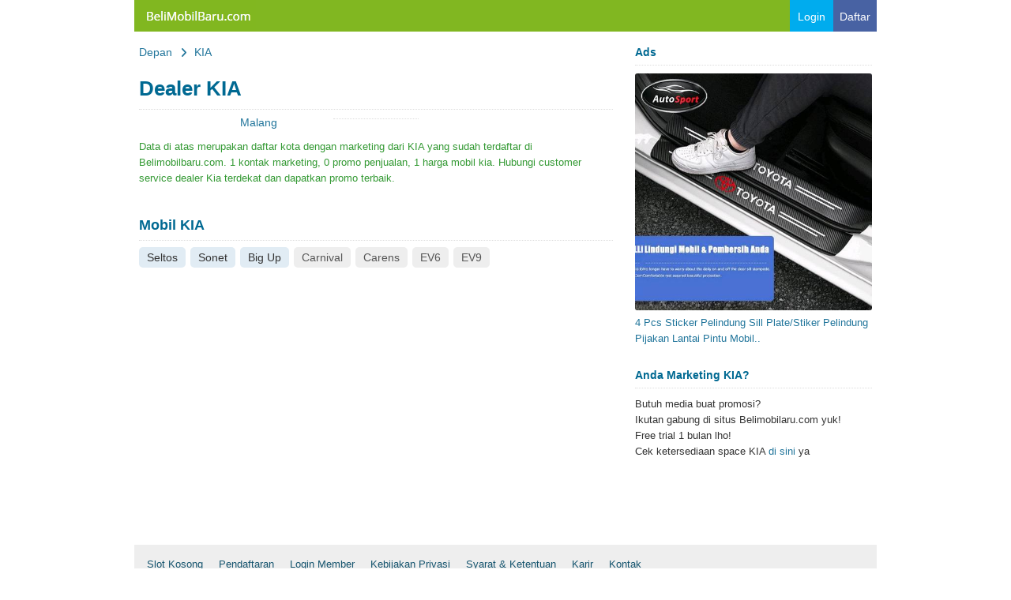

--- FILE ---
content_type: text/html; charset=UTF-8
request_url: https://belimobilbaru.com/kia
body_size: 5488
content:
<!DOCTYPE html>
<html lang="id">
<head>
<!-- js GoogleAnalyticsObject --> 
<!-- Global site tag (gtag.js) - Google Analytics -->
<script async src="https://www.googletagmanager.com/gtag/js?id=UA-53564097-1"></script>
<script>
  window.dataLayer = window.dataLayer || [];
  function gtag(){dataLayer.push(arguments);}
  gtag('js', new Date());

  gtag('config', 'UA-53564097-1');
</script>
	<title>KIA - Info Dealer, Sales & Harga Mobil Baru</title>
	<meta name="description" content="KIA Seltos Sonet Big Up Carnival Carens EV6 EV9" />	<meta charset="UTF-8" />
	<meta name="google-site-verification" content="UhhO3ZHzLI-_ChsvgQ5_QiWfQvaCOUit0DYQZ-uFWZ0" />
	<meta name="msvalidate.01" content="154C5B3D40B9AD845FAA965B0A6E1B40" />
	<meta name="viewport" content="width=device-width" />
	<meta name="geo.country" content="id" />
	<meta name="geo.placename" content="Indonesia" />
	<meta http-equiv="content-language" content="id">
		<meta name="robots" content="all, index, follow"/>
	<meta name="Mediapartners-Google*" content="all, index, follow"/>
	<meta name="Googlebot-News*" content="all, index, follow"/>
	<meta name="Googlebot-Image*" content="all, index, follow"/>
	<meta name="Baiduspider" content="all, index, follow"/>
	<meta name="AdsBot-Google*" content="all, index, follow"/>
	<meta name="msnbot" content="all, index, follow"/>
	<meta name="Slurp" content="all, index, follow"/>
	<meta name="ZyBorg" content="all, index, follow"/>
	<meta name="Scooter" content="all, index, follow"/>
	<meta name="Webcrawlers" content="all, index, follow"/>
	<meta name="Spiders" content="all, index, follow"/>
	<meta name="audience" content="all, index, follow"/>
	<meta name="revisit-after" content="always" />	
	<link rel="shortcut icon" href="https://belimobilbaru.com/img/belimobilbaru-icon-32x32.png" type="image/x-icon" />
	<link rel="alternate" hreflang="id" href="https://belimobilbaru.com/kia" />	
	<link rel="stylesheet" href="https://cdnjs.cloudflare.com/ajax/libs/font-awesome/6.2.1/css/all.min.css" integrity="sha512-MV7K8+y+gLIBoVD59lQIYicR65iaqukzvf/nwasF0nqhPay5w/9lJmVM2hMDcnK1OnMGCdVK+iQrJ7lzPJQd1w==" crossorigin="anonymous" referrerpolicy="no-referrer">
	<link rel='stylesheet' id='yahoo-pure-css-css'  href='https://belimobilbaru.com/wp-content/plugins/front-end-only-users/css/pure.css' type='text/css' media='all' />
<link rel='stylesheet' id='twentytwelve-style-css'  href='https://belimobilbaru.com/wp-content/themes/belimobilbaru/style.css' type='text/css' media='all' />
<!--[if lt IE 9]>
<link rel='stylesheet' id='twentytwelve-ie-css'  href='https://belimobilbaru.com/wp-content/themes/belimobilbaru/css/ie.css' type='text/css' media='all' />
<![endif]-->
<link rel='stylesheet' id='twentytwelve-fonts-css'  href='https://fonts.googleapis.com/css?family=Open+Sans:400italic,700italic,400,700&#038;subset=latin,latin-ext' type='text/css' media='all' />
<link rel='https://api.w.org/' href='https://belimobilbaru.com/wp-json/' />
<link rel="canonical" href="https://belimobilbaru.com/kia" />
<link rel="alternate" type="application/json+oembed" href="https://belimobilbaru.com/wp-json/oembed/1.0/embed?url=https%3A%2F%2Fbelimobilbaru.com%2Fkia" />
<link rel="alternate" type="text/xml+oembed" href="https://belimobilbaru.com/wp-json/oembed/1.0/embed?url=https%3A%2F%2Fbelimobilbaru.com%2Fkia&#038;format=xml" />
<style type="text/css" id="custom-background-css">
body.custom-background { background-color: #ffffff; }
</style>
	<!-- jquery - toogel menu - js di footer-->
		<script src="https://ajax.googleapis.com/ajax/libs/jquery/1.10.2/jquery.min.js"></script><!-- jquery - toogel menu - js di footer-->
	<style>
		.sub-menu { display: none; }
		/* 2022-06-19 */
		.tambahkwd { margin:20px 0;}
		/* 2023-11-14 */
		.breadcumb ul li .separator {margin: 0 5px 0 0;background-image: unset;background-size: unset;height: unset;width: unset;display: unset;text-indent: unset;overflow: unset;top: 1px;position: relative;background-position: unset;}
		.entry-content .materi .alamat {background-image: unset;display: unset;height: unset;width: unset;text-indent: unset;overflow: unset;margin-right: 10px;top: unset;position: unset;background-position: unset;color: #999;font-size: 16px;}
		.entry-content .next_icon {background-image: unset;display: unset;height: unset;width: unset;text-indent: unset;overflow: unset;margin-right: unset;top: 1px;position: relative;background-position: unset;margin: 0 0 0 10px;}
		caption,th,td {}
		.show_hide {cursor:pointer;margin:5px 0 !important; padding: 5px !important;border-bottom: 1px dotted #ddd;}
		.beranda-list li {border-bottom:1px dotted #ddd; border-top:unset;list-style: outside none none;margin:0;}
		.slidingDiv {display:none;margin:0 !important;}
		/* 2024-11-14 */
		.widget_list_float ul li {margin:0;list-style:none;border-radius:5px;display:block;float:left;line-height:normal;margin:3px 6px 3px 0;padding:5px 10px;text-align:center;text-transform:capitalize;background-color: #e1ecf4;color: #555;}
		.widget_list_float ul .isi {}
		.widget_list_float ul .tsd {background-color: #eee;}
		.widget_list_float ul li a,.home-list a {}
		.widget_list_float ul li a,.widget_list_float ul li a:hover,.widget_list_float ul li a:visited { color: #333;}

		/* 2024-11-16 */
		.biodata .kontak a, .biodata .kontak .kontak_item {display: table;width: auto;margin-top: 10px;height: 24px;line-height: 2.0;overflow: hidden;cursor: pointer;color: #21759b;}
		.biodata .kontak_ico {height: unset;width: unset;overflow: unset;margin-right: 15px;text-indent: unset;background-size: unset;float: unset;font-size: 24px;line-height: normal; display: inline;}

		.biodata .kontak .kontak_IG {background-image: unset;background-position: unset;position: relative;top: 3px;color: #c13584;}
		.biodata .kontak .kontak_HP {background-image: unset;background-position: unset;position: relative;top: 3px;color: #333;}
		.biodata .kontak .kontak_WA {background-image: unset;background-position: unset;position: relative;top: 3px;color: #39b52a;}
		.sec-float {position: fixed;bottom: 0;right: 0;width: 100%;display: flex;flex-direction: column; z-index: 1;}
		.sec-float .float-right {font-size: 16px;font-weight: bold;position: absolute;right: 20px;bottom: 20px;}
		.sec-float .float-right .right-wa {box-shadow: 0 10px 20px 0 rgb(53 64 90 / 16%);padding: 5px 15px;cursor: pointer;border-radius: 20px;background: #39b52a;color: #fff;width: fit-content;align-items: center;display: flex;}
		/* 2025-01-04 */
		.entry-content .materi .outlet {margin-left: 25px;position: relative; }
		.entry-content .materi .outlet p i {color: #999;font-size: 16px;position: absolute;left: -25px;margin-top: 3px;}
		.entry-content .materi .outlet p .hari-opr {width: 100px; display: inline-block;}

		.entry-content .tambahan {background-color: #F2FBFC;position: relative; margin-bottom: 10px;}
		.entry-content .tambahan p {padding: 20px; margin-left: 35px;}
		.entry-content .tambahan p i {position: absolute;left: 20px;top: 25px;font-size: 18px;color: #12A7C8;}
		.entry-content .tambahan p span {color: #9F531A;font-size: 13px;}

		footer .site-info .ft-kanan .sosmed {font-size: 18px;margin: 0 16px;padding: 5px 0;color: #21759b;}
		footer .site-info .ft-kanan .sosmed .item {display: inline-block;margin-right: 15px;}
		/* 2025-03-04 */
		.linkjs { cursor: pointer;}
		.wg_sekota ul li .almt { max-width: 300px;}
	</style>
	<script>
		$(document).ready(function(){
			$('.menu-item-has-children').children('a').click(function(){
				$(this).next('.sub-menu').slideToggle();
				 return false;
			});
		});					
	</script>
		
</head>
<body>
		<header id="masthead" class="site-header">
		<div class="top_header">
			<div class="logo-left">
				<a class="hdr_spt hdr_logo" href="https://belimobilbaru.com">Belimobilbaru.com</a>
			</div>
			<div class="btn-right">
				<nav>
									<ol>
						<li><a class="sTw hdr_log_in" href="https://belimobilbaru.com/login"><span>Login</span></a></li>
						<li><a class="sFb hdr_daftar" href="https://belimobilbaru.com/registrasi"><span>Daftar</span></a></li>
											</ol>				</nav>
			</div>
						<div style=" clear:both "></div>
		</div><!-- #site-navigation -->
			</header><!-- #masthead -->
		<div id="page" class="hfeed site">
		<div id="main" class="wrapper"><main>
	<div id="primary" class="site-content" role="main">
		<div class="breadcumb">
		<ul itemscope="" itemtype="http://schema.org/BreadcrumbList">
			<li><a href="https://belimobilbaru.com"><span>Depan</span></a></li>
			<li itemprop="itemListElement" itemscope itemtype="https://schema.org/ListItem">
				<span class="separator"><i class="fa-solid fa-angle-right"></i></span>
				<a itemprop="item" href="https://belimobilbaru.com/kia">
				<span itemprop="name">KIA</span>
				</a>
								<meta itemprop="position" content="1">
			</li>
		</ul>
		</div>
		<!-- <div id="content" role="main"> -->
					<!-- <article class="page type-page status-publish"> -->
		<div class="entry-content">
					<!-- list kota  -->
			<div class="clsection" id="list_kota">
				<h1>Dealer KIA</h1>
				<ul class="beranda-list">
				<!-- udah feup 09-01-2026 11:48:53 -->
		<li><a href="https://belimobilbaru.com/dealer-kia-malang">malang</a></li>
									</ul>
				<p class="sumber" style="font-size:13px; color:#339933; ">
				Data di atas merupakan daftar kota dengan marketing dari KIA yang sudah terdaftar di Belimobilbaru.com. 
				1 kontak marketing, 0 promo penjualan, 1 harga mobil kia. Hubungi customer service dealer Kia terdekat dan dapatkan promo terbaik.
				</p>
			</div><!-- clsection -->
			<!-- end list kota  -->
					
				<div class="clsection">
					<h2>Mobil KIA</h2>
															<!-- 02-02-2019 08:18:53 -->
<div class="widget_list_float">
	<ul>	
		<li><a href="https://belimobilbaru.com/kia-seltos">Seltos</a></li>
		<li><a href="https://belimobilbaru.com/kia-sonet">Sonet</a></li>
		<li><a href="https://belimobilbaru.com/kia-big-up">Big Up</a></li>
		<li class="tsd">Carnival</li>
		<li class="tsd">Carens</li>
		<li class="tsd">EV6</li>
		<li class="tsd">EV9</li>
	</ul>
</div>														</div><!-- clsection -->
							</div> <!-- entry-content -->
		<!-- </article> -->
		<!-- </div> #content -->
	</div><!-- #primary -->
</main><!-- main -->
	<div id="secondary" class="widget-area" role="complementary">
					<aside class="widget widget_text"><h3 class="widget-title">Ads</h3>			
			<div id="ads1" onclick="js_link('ads1');" data-url="https://s.shopee.co.id/fybBd03dr?share_channel_code=1" class="textwidget" style="width: 100%;max-width: 300px; cursor:pointer;color: #21759b;">
				<img alt="785 Aksesoris Sill Plate" src="https://belimobilbaru.com/img/shopee_aff/fybBd03dr-480x480.jpg" style="width:100%; max-width:300px; height:auto;" loading="lazy">
				<p>4 Pcs Sticker Pelindung Sill Plate/Stiker Pelindung Pijakan Lantai Pintu Mobil..</p>
			</div>
		</aside>
					<aside class="widget widget_text">
				<h3 class="widget-title">Anda marketing KIA?</h3>
				<p>Butuh media buat promosi? <br>Ikutan gabung di situs Belimobilaru.com yuk! <br>Free trial 1 bulan lho! <br>Cek ketersediaan space KIA <a href="https://belimobilbaru.com/slot-kosong-kia">di sini</a> ya</p>
			</aside>
		
					</div><!-- #secondary -->

	
</div><!-- #main .wrapper -->
</div><!-- #page -->	
<footer id="colophon">		
<div class="site-info">	
<div class="ft-kanan">
<ul>				
<li><a href="https://belimobilbaru.com/slot-member">Slot Kosong</a></li>
<li><a href="https://belimobilbaru.com/registrasi">Pendaftaran</a></li>
<li><a href="https://belimobilbaru.com/login">Login Member</a></li>
<li><a href="https://belimobilbaru.com/kebijakan-privasi">Kebijakan Privasi</a></li>
<li><a href="https://belimobilbaru.com/syarat-dan-ketentuan">Syarat &amp; Ketentuan</a></li>
<li><a href="https://belimobilbaru.com/lowongan-kerja">Karir</a></li>
<li><a href="https://belimobilbaru.com/kontak-kami">Kontak</a></li>
</ul>
		<div class="sosmed">
			<div class="item"><i class="fa-brands fa-square-facebook" aria-hidden="true" title="facebook"></i><span class="sr-only">facebook</span></div>
			<div class="item"><a target="_blank" rel="noopener noreferrer nofollow" href="https://www.youtube.com/@belimobilbaru"><i class="fa-brands fa-youtube" aria-hidden="true" title="youtube"></i><span class="sr-only">youtube</span></a></div>
			<div class="item"><a target="_blank" rel="noopener noreferrer nofollow" href="https://www.instagram.com/belimobilbaru/"><i class="fa-brands fa-instagram" aria-hidden="true" title="instagram"></i><span class="sr-only">instagram</span></a></div>
			<div class="item"><a target="_blank" rel="noopener noreferrer nofollow" href="https://x.com/belimobilbaru"><i class="fa-brands fa-twitter" aria-hidden="true" title="x-twitter"></i><span class="sr-only">x-twitter</span></a></div>
			<div class="item"><i class="fa-brands fa-linkedin" aria-hidden="true" title="linkedin"></i><span class="sr-only">linkedin</span></div>
			<div class="item"><a target="_blank" rel="noopener noreferrer nofollow" href="https://www.tiktok.com/@belimobilbaru.com"><i class="fa-brands fa-tiktok" aria-hidden="true" title="tiktok"></i><span class="sr-only">tiktok</span></a></div>
			<div class="item"><a target="_blank" rel="noopener noreferrer nofollow" href="mailto:belimobilbaru@yahoo.com"><i class="fa-solid fa-envelope" aria-hidden="true" title="email"></i><span class="sr-only">email</span></a></div>
			<div class="item"><a target="_blank" rel="noopener noreferrer nofollow" href="https://api.whatsapp.com/send?phone=6281227427337&text=Hallo%20admin%20belimobilbaru.com%20"><i class="fa-brands fa-whatsapp" aria-hidden="true" title="whatsapp"></i><span class="sr-only">whatsapp</span></a></div>
		</div>
</div>			
	<div class="ft-kiri">
		<span class="nduwur">Belimobilbaru.com 2026</span>
			</div>
</div><!-- .site-info -->
</footer><!-- #colophon -->
<script>
(function(){var nav=document.getElementById('site-navigation'),button,menu;if(!nav)
return;button=nav.getElementsByTagName('span')[0];menu=nav.getElementsByTagName('ul')[0];if(!button)
return;if(!menu||!menu.childNodes.length){button.style.display='none';return;}
button.onclick=function(){if(-1==menu.className.indexOf('nav-menu'))
menu.className='nav-menu';if(-1!=button.className.indexOf('toggled-on')){button.className=button.className.replace(' toggled-on','');menu.className=menu.className.replace(' toggled-on','');}else{button.className+=' toggled-on';menu.className+=' toggled-on';}};})();
function scrollWin() {
    window.scrollTo(0, 100);
}
</script>
  
<script>
	function Hitung_Kredit(){
		var k_otr = document.getElementById('k_otr').value;
		var k_dp = document.getElementById('k_dp').value;
		if (k_dp > (k_otr-1)) { 
			var k_bng = 0 ;
			var bpth = 0 ;
			var angs3th = 0 ;
			var angs4th = 0 ;
			var angs5th = 0 ;
		}
		else { 
			//var k_bng = document.getElementById('k_bng').value;
			var k_bng = parseFloat(document.getElementById('k_bng').value);
			var bpth = (k_bng / 100) * (k_otr-k_dp) ;
			//var angs3th = (((k_otr - k_dp) + (3 * bpth)) / 36).toString().slice(0,4) ;
			//var angs4th = (((k_otr - k_dp) + (4 * bpth)) / 48).toString().slice(0,4) ;
			//var angs5th = (((k_otr - k_dp) + (5 * bpth)) / 60).toString().slice(0,4) ;
			var angs3th = (((k_otr - k_dp) + (3 * bpth)) / 36).toFixed(1) ;
			var angs4th = (((k_otr - k_dp) + (4 * bpth)) / 48).toFixed(1) ;
			var angs5th = (((k_otr - k_dp) + (5 * bpth)) / 60).toFixed(1) ;
		}
		document.getElementById('o1').innerHTML = k_otr ;
		document.getElementById('d1').innerHTML = k_dp ;
		document.getElementById('a3').innerHTML = angs3th ;
		document.getElementById('a4').innerHTML = angs4th ;
		document.getElementById('a5').innerHTML = angs5th ;
	}
</script>
 
<script>
function imgdefault(image){
	image.onerror=null;
	image.src='https://belimobilbaru.com/wp-content/uploads/default-img.png';
}
</script>
<script>
function js_link(idname){
	location = document.getElementById(idname).getAttribute("data-url"); 
	}
/* Salin Tautan */
function copyTextToClipboard(text) {
	var textArea = document.createElement("textarea");
	  // Place in the top-left corner of screen regardless of scroll position.
	textArea.style.position = 'fixed';
	//textArea.style.top = 0;
	//textArea.style.left = 0;
  
	// Ensure it has a small width and height. Setting to 1px / 1em
	// doesn't work as this gives a negative w/h on some browsers.
	textArea.style.width = '2em';
	textArea.style.height = '2em';
  
	// We don't need padding, reducing the size if it does flash render.
	textArea.style.padding = 0;
  
	// Clean up any borders.
	textArea.style.border = 'none';
	textArea.style.outline = 'none';
	textArea.style.boxShadow = 'none';
  
	// Avoid flash of the white box if rendered for any reason.
	textArea.style.background = 'transparent';
  
	textArea.value = text;
  
	document.body.appendChild(textArea);
	textArea.focus();
	textArea.select();
  
	try {
	  var successful = document.execCommand('copy');
	  var msg = successful ? 'successful' : 'unsuccessful';
	  console.log('Copying text command was ' + msg);
	} catch (err) {
	  console.log('Oops, unable to copy');
	}
  
	document.body.removeChild(textArea);
  }
</script>
</body>
</html>

--- FILE ---
content_type: text/css
request_url: https://belimobilbaru.com/wp-content/themes/belimobilbaru/style.css
body_size: 7874
content:
/*
Theme Name:Twenty Twelve
Theme URI:http://wordpress.org/themes/twentytwelve
Author:the WordPress team
Author URI:http://wordpress.org/
Description:-
Version:1.3
License:GNU General Public License v2 or later
License URI:http://www.gnu.org/licenses/gpl-2.0.html
Tags:-
Text Domain:twentytwelve
This theme,like WordPress,is licensed under the GPL.
/* Reset */
html,body,div,span,applet,object,iframe,h1,h2,h3,h4,h5,h6,p,blockquote,pre,a,abbr,acronym,address,big,cite,code,del,dfn,em,img,ins,kbd,q,s,samp,small,strike,strong,sub,sup,tt,var,b,u,i,center,dl,dt,dd,ol,ul,li,fieldset,form,label,legend,table,caption,tbody,tfoot,thead,tr,th,td,article,aside,canvas,details,embed,figure,figcaption,footer,header,hgroup,menu,nav,output,ruby,section,summary,time,mark,audio,video {margin:0;padding:0;border:0;font-size:100%;vertical-align:baseline;}
body {line-height:1.6; color:#333; background-color:#fff;}
ol,ul {list-style:none;}
blockquote,q {quotes:none;}
blockquote:before,blockquote:after,q:before,q:after {content:'';content:none;}
table {border-collapse:collapse;border-spacing:0;}
caption,th,td {}
h1,h2,h3,h4,h5,h6 {clear:both;color:#006992;}
html {overflow-y:scroll;font-size:100%;-webkit-text-size-adjust:100%;-ms-text-size-adjust:100%;}
a:focus {outline:thin dotted;}
article,aside,details,figcaption,figure,footer,header,hgroup,nav,section {display:block;}
audio,canvas,video {display:inline-block;}
audio:not([controls]) {display:none;}
del {color:#333;}
ins {background:#fff9c0;}
hr {background-color:#ddd;border:0;height:1px;margin:20px 0;}
img {border:0;-ms-interpolation-mode:bicubic;}
/* Clearing floats */
.clear:after,.wrapper:after,.format-status .entry-header:after {clear:both;}
.clear:before,.clear:after,.wrapper:before,.wrapper:after,.format-status .entry-header:before,.format-status .entry-header:after {display:table;content:"";}
/* Repeatable patterns */
/* Small headers */
.archive-title,.page-title, {font-size:11px;line-height:2.1;font-weight:bold;text-transform:uppercase;color:#636363;}
/* Shared Post Format */
/* Form fields,general first */
button,input,textarea {border:1px solid #ccc;border-radius:3px;font-family:inherit;padding:3px;}
button,input {}
textarea {font-size:100%;overflow:auto;vertical-align:top;}
/* Reset non-text input types */
input[type="checkbox"],input[type="radio"],input[type="file"],input[type="hidden"],input[type="image"],input[type="color"] {border:0;border-radius:0;padding:0;}
/* Buttons */
input[type="submit"],input[type="button"],input[type="reset"],article.post-password-required input[type=submit],.bypostauthor cite span {padding:8px 20px;color:#fff;}
.menu-toggle,button,input[type="submit"],input[type="button"],input[type="reset"] {cursor:pointer;}
button[disabled],input[disabled] {cursor:default;}
button:hover,input[type="submit"]:hover,input[type="button"]:hover,input[type="reset"]:hover,article.post-password-required input[type=submit]:hover {color:#fff;}
button:active,input[type="submit"]:active,input[type="button"]:active,input[type="reset"]:active {color:#757575;background-color:#e1e1e1;}
.menu-toggle:active,.menu-toggle.toggled-on,{color:#fff;background-color:#EE6500;}
.menu-toggle {background-color:#ee6500;color:#fff;font-weight:normal;line-height:3.0;padding:0 10px;position:absolute;right:110px;top:-40px;height:40px;}
.menu-toggle:hover {background-color:#444;}
.bypostauthor cite span {color:#fff;background-color:#21759b;background-image:none;border:1px solid #1f6f93;border-radius:2px;padding:0;}
/* Responsive images */
.entry-content img,.comment-content img,.widget img {max-width:100%;}
/* videos and embeds */
embed,iframe,object,video {max-width:100%;}
/* Images */
.alignleft {float:left;}
.alignright {float:right;}
.aligncenter {display:block;margin-left:auto;margin-right:auto;}
.entry-content img,.comment-content img,.widget img,img.header-image,.author-avatar img,img.wp-post-image { border-radius:3px; /* box-shadow:0 1px 4px rgba(0,0,0,0.2);*/}
/* Navigation */
.breadcumb {float:left;width:100%;margin:5px 0;}
.breadcumb ul {list-style:none !important;display:inline;float:left;width:100%;margin:0;}
.breadcumb ul li {float:left;margin:0 0 5px 0;padding:0 10px 0 0;text-transform:capitalize; color:#21759b;}
.breadcumb ul li.borderkiri, .breadcumb ul li.borderkiri h1 {color:#555;}
.breadcumb ul li a {margin:0; display: inline-block;}
		.breadcumb ul li .separator {margin: 0 5px 0 0;background-image: unset;background-size: unset;height: unset;width: unset;display: unset;text-indent: unset;overflow: unset;top: 1px;position: relative;background-position: unset;}
.breadcumb ul li h1 {display:inline;margin:0;padding:0;border-bottom:none;}
/* Author */
/* .author .archive-header {}.author-info {}.author-description p {}.author.archive .author-info {}.author.archive .author-avatar {} */
/* Basic structure */
/* Body,links,basics */
html {font-size:87.5%;}
body {font-size:14px;font-family:Helvetica,Arial,sans-serif;text-rendering:optimizeLegibility;}
body.custom-font-enabled {font-family:"Open Sans",Helvetica,Arial,sans-serif;}
a {outline:none;color:#21759b;text-decoration:none;}
a:hover {color:#0f3647;}
/* Assistive text */
.main-navigation .assistive-text:focus {background:#fff;border:2px solid #333;border-radius:3px;clip:auto !important;color:#000;display:block;font-size:12px;padding:12px;position:absolute;top:5px;left:5px;z-index:100000;/* Above WP toolbar */}
/* Page structure */
.site {padding:0;min-height:640px;}
.site-content {margin-top: 10px; float:left;}
		.site-content .clarticle {margin-bottom:0;word-wrap:break-word;-webkit-hyphens:auto;-moz-hyphens:auto;hyphens:auto;}
.widget-area {margin-top:10px; float:left;font-size:13px;}
/* Header */
.site-header {margin:0;}
.site-header h1,.site-header h2 {text-align:center;}
.site-header h1 a,.site-header h2 a {color:#515151;display:inline-block;}
.site-header h1 a:hover,.site-header h2 a:hover {color:#21759b;}
.site-header h1 {font-size:24px;line-height:1.2;margin-bottom:14px;}
.site-header h2 {font-weight:normal;font-size:13px;line-height:1.6;color:#757575;}
.header-image {margin-top:20px;}
/* wrapper */
.wrapper {margin:0 16px;}
/* Navigation */
.main-navigation {margin:0 auto;max-width:940px;text-align:center;background-color:#444;}
.main-navigation li {margin-top:0;}
.main-navigation a {color:#5e5e5e;}
.main-navigation a:hover {color:#21759b;}
.main-navigation ul.nav-menu,.main-navigation div.nav-menu > ul {display:none;width:100%;}
.main-navigation ul.nav-menu.toggled-on {display:inline-block;float:left;}
.top_header {margin:0 auto;max-width:940px;text-align:center;background-color:#81B721;}
.top_header ul {margin-top:10px;float:left;max-width:540px;padding:0 10px;width:100%;}
.top_header li {margin-top:0;float:left;padding:0 5px;}
.top_header a {color:#fff;}
.top_header a:hover {color:#21759b;}
.top_header .logo-left {float:left;height:40px;background-color:#81b721;}
.top_header .logo-left a {display:block;height:40px;margin:0 6px;white-space: nowrap;}
.top_header .btn-right {float:right;max-width:220px;}
.top_header .btn-right ol {margin:0;list-style:none;position:relative;}
.top_header .btn-right ol li {margin:0;padding:0;float:left;height:40px;}
.top_header .btn-right ol li span {line-height:3.0;margin:0;padding:0;}
.top_header .btn-right ol li a {display:block;height:40px;margin:0;text-align:center;}
.top_header .btn-right ol li a:hover {background-color:#444;color:#fff;}
.top_header .btn-right .menu-toggle {display:inline-block;float:left;}
		.hdr_spt {background-image: url('https://belimobilbaru.com/wp-content/themes/belimobilbaru/images/sprite-2021-07-01-f.png');overflow: hidden;text-indent: 155px;}
		.hdr_logo {background-position: 0px 0px;width: 148px;margin: 0 0 0 5px;}
.hdr_daftar, .hdr_log_in {width:55px;}
.hdr_log_out {width:110px;}
.main-navigation ol {margin:0;height:0;}
.main-navigation .toggled-on {margin:0;}
.main-navigation .toggled-on li {border-top:1px solid #555;display:inline-block;margin:0;position:relative;text-align:left;width:100%;}
.main-navigation .toggled-on li a {color:#fff;padding:10px 15px;margin:0;display:block;}
.main-navigation .toggled-on li a:hover {color:#fff;}
.main-navigation .toggled-on li ul li {background-color:#555;border-top:1px solid #666;}
.main-navigation .toggled-on li ul li a {color:#fff;padding:8px 16px;}
.main-navigation .toggled-on li ul li a:hover {color:#fff;}
/* Search */
.page-banner {position:relative;}
.content-fixed {margin:0 auto;width:auto;max-width:940px;padding:0;}
.row-fluid::after {clear:both;}
.row-fluid::before, .row-fluid::after {content:"";display:table;line-height:0;}
.row-fluid {width:100%;}
input.btn_src, input.btn_src:hover {background-image:url("https://belimobilbaru.com/wp-content/themes/belimobilbaru/images/src_ico.png");background-position:10px 7px;background-repeat:no-repeat;background-size:20px auto;overflow:hidden;text-indent:20px;margin:5px 0;}
/* Banner */
section[role="banner"] {margin-bottom:48px;}
/* Sidebar */
.widget-area h2 {font-size:13px;margin:0 0 10px 0;background-color:#eaeaea;padding:5px 10px;}
.widget-area .widget {-webkit-hyphens:auto;-moz-hyphens:auto;hyphens:auto;word-wrap:break-word;float:left;width:100%; margin-bottom:10px;}
.widget-area .widget .widget-title {clear:both;margin-bottom:10px;padding:5px 0;font-size:14px;text-transform:capitalize;border-bottom:1px dotted #ddd;}
.widget-area .widget p,.widget-area .widget li,.widget-area .widget .textwidget {}
.widget-area .widget p {margin-bottom:10px;}
.widget-area .textwidget ul {list-style:disc outside; margin-bottom:10px;}
.widget-area .textwidget li {margin-left:15px;}
.widget-area .himbauan {background-color:#dff0d8;padding:10px;}
.widget-area .himbauan .himbauan-title {font-size:16px;margin:10px 0;text-indent:5px;clear: both;text-transform: capitalize;color: #006992;font-family: "Open Sans",Helvetica,Arial,sans-serif;padding-bottom: 5px;display: block;}
.widget_list_float ul {height:auto;margin:0;width:100%;overflow:hidden;padding:0;position:relative;list-style:none outside none;}
.widget_list_float ul {list-style:none;margin-bottom: 10px;}
		.widget_list_float ul li {margin:0;list-style:none;border-radius:5px;display:block;float:left;line-height:normal;margin:3px 6px 3px 0;padding:5px 10px;text-align:center;text-transform:capitalize;background-color: #e1ecf4;color: #555;}
		.widget_list_float ul .isi {}
		.widget_list_float ul .tsd {background-color: #eee;}		
		.widget_list_float ul li a,.home-list a {}
		.widget_list_float ul li a,.widget_list_float ul li a:hover,.widget_list_float ul li a:visited { color: #333;}
.home-list a,.home-list a:hover,.home-list a:visited {background-color:#31B0D5;color:#fff;border:1px solid #46b8da;}
.widget .widget-info {clear:both;margin-top:20px;padding-top:20px;font-size:13px;line-height:normal;display:block;border-top:1px solid #eeeeee}
.wg_sekota {float:left;width:100%;}
.wg_sekota h3 {margin-bottom:0px !important;}
.wg_sekota p  {margin:4px 0 4px 0 !important;} 
.result {padding:3px 0;border-bottom:1px dotted #ddd; margin:0 !important;}
.wg_sekota ul {list-style: none !important;text-transform: capitalize;}
.wg_sekota ul li {border-bottom: 1px dotted #ddd;float: left;width: 100%;padding-bottom: 4px;margin: 3px 0;}
.wg_sekota ul li .lg_nm_dl {line-height:2.7;font-size:13px;}
.wg_sekota ul li .almt {white-space: nowrap;overflow: hidden;text-overflow: ellipsis;}
		.wg_sekota ul li .lg_nm_dl span, .wg_sekota ul li .lg_nm_dl .ic {text-indent: 35px;line-height: 3.3;overflow: hidden;min-height: 35px;margin: 0 15px 0 0;float: left;background-image: url("https://belimobilbaru.com/wp-content/themes/belimobilbaru/images/sprite-2025-05-15-a.png");display: block;height: 35px;width: 35px;}
.wg_sekota ul li a {margin: 0;float:left;width:100%;color: unset;}
.wg_sekota ul li a p {float:left;border:none;color:#333;width:100%;}
/* Footer */
footer {clear:both;font-size:13px;margin-top:10px;}
/*
footer a {color:#000;}
footer a:hover {color:#111;}
*/
.site-info {position:relative;display:block;max-width:940px;margin:0 auto;padding:0;}
.site-info .ft-kiri {float:left;width:100%;padding:12px 0;background-color:#eee; color:#333;border-top: 3px solid #3ca5dd;}
.site-info .ft-kiri span {padding: 0 ;float: left;margin: 0 16px;}
.site-info .ft-kiri span.nduwur {background-image: url("https://belimobilbaru.com/img/belimobilbaru-icon-32x32.png");background-repeat: no-repeat;background-size: 21px;text-indent: 30px;}
.site-info .ft-kanan {float:left;width:100%;text-align:left;padding:10px 0; background-color:#eee;}
.site-info .ft-kanan ul {display: inline-block;padding:0 16px;}
.site-info .ft-kanan ul li {float:left;margin:0 20px 0 0;padding:5px 0;}
.site-info .ft-kanan ul li a { color: #16556F;}
/* Main content and comment content */
.entry-meta {clear:both;}
.entry-content h1,.comment-content h1,.entry-content h2,.comment-content h2,.entry-content h3,.comment-content h3,.entry-content h4,.comment-content h4,.entry-content h5,.comment-content h5,.entry-content h6,.comment-content h6 {border-bottom:1px dotted #ddd;margin:5px 0;padding:0 0 5px;}
.entry-content h1,.comment-content h1 {font-size:26px;}
.entry-content h2,.comment-content h2 {font-size:18px;}
.entry-content h3,.comment-content h3 {font-size:15px;}
.entry-content h4,.comment-content h4 {font-size:14px;}
.entry-content h5,.comment-content h5 {font-size:13px;}
.entry-content h6,.comment-content h6 {font-size:13px;}
.registrasi {margin-top:20px;}
.registrasi .box-label-input {float:left;margin-bottom:5px;width:100%;}
.registrasi label {width:100%;margin:5px 0;display:block;}
.registrasi input{width:100%;box-sizing:border-box;max-width:320px;}
.registrasi input, .registrasi select {margin:0;padding:6px 5px;border:1px solid silver;border-radius:0;}
.registrasi input[type="file"] {}
.registrasi input[type="submit"] {color:#000;padding:6px 20px;width:auto;font-weight:bold;border:1px solid silver;}
.registrasi .inputkartunama {margin:0;padding:4px 0;width:180%;border:none;position:relative;left:-85px;}
.registrasi .boxinputkartunama {overflow:hidden;border:1px solid silver;width:100%;box-sizing:border-box;max-width:320px;}
.registrasi #file_error, .registrasi #form_tidak_lengkap {font-size:12px;color:red;}
		.entry-content .clsection {float: left;width: 100%;margin-bottom: 20px}
.entry-content .materi {display:block;margin-bottom: 10px;float:left;width:100%;word-break: break-word;}
.entry-content .materi .cover-brosur { width:100%; height:480px;object-fit: contain;}
.entry-content .materi p {margin:0 0 5px 0;}
.entry-content .materi .sumber {font-size:12px; color:#339933; font-style:italic; margin:10px 0;}
.entry-content .materi table { font-size:12px;word-break: normal;}
.entry-content .materi table p { margin:0;}
.entry-content .materi .clr {display:block;padding-top:5px;margin-bottom:10px;width:100%;clear:both;border-bottom:1px dotted #ddd;}
.entry-content .materi .tag {text-transform:capitalize;}
.entry-content .materi .nama {font-size:15px;padding:0;border:none;}
		.entry-content .materi .alamat {background-image: unset;display: unset;height: unset;width: unset;text-indent: unset;overflow: unset;margin-right: 10px;top: unset;position: unset;background-position: unset;color: #999;font-size: 16px;}
		.entry-content .materi .outlet {margin-left: 25px;position: relative; }
		.entry-content .materi .outlet .icon {color: #999;font-size: 16px;position: absolute;left: -25px;}		
.entry-content .u_tambahan {text-align:right; padding:0 0 20px 0;border-bottom:1px dotted #ddd; font-size:13px; margin-bottom:10px; clear:both; }
		.entry-content .next_icon {background-image: unset;display: unset;height: unset;width: unset;text-indent: unset;overflow: unset;margin-right: unset;top: 1px;position: relative;background-position: unset;margin: 0 0 0 10px;}.sim_kredit {background-color:#f3f3f3;}
		.sim_kredit .tmid {vertical-align:middle;}
.sim_kredit th {font-weight:bold;text-align: center;padding: 10px  0; border-right: 1px solid #fff;}
.sim_kredit td {text-align: center;padding: 5px 0; border-right: 1px solid #fff;}
		.sim_kredit #o1 {font-size:22px; font-weight:bold;}
		.sim_kredit #d1 {font-size:18px; font-weight:bold;}
		.sim_kalkulator {background-color:#fff !important;}
		.sim_kalkulator .pure-button {background-color: #ee6500;color: #fff;font-size: 14px;font-weight: bold;border: none;}
		.sim_kalkulator label { font-weight:bold;}
		.sim_kredit_ket {color:#666; font-style:italic; font-size:13px;}
.biodata {float:left;padding-bottom:10px;}
.profil {float:left;margin:0;width:200px;height:200px;object-fit:cover;}
.biodata table {font-size:13px;line-height:1.5;margin:10px 0;width:100%;background-color:#fff;border-bottom:1px dotted #ddd;}
.biodata td,.biodata th,.biodata td {padding:5px 0;border-top:1px dotted #ddd;}
.biodata td {color:#333333;}
.biodata .kontak {margin-bottom:10px;}
		.biodata .kontak a, .biodata .kontak .kontak_item {display: table;width: auto;margin-top: 10px;height: 24px;line-height: 2.0;overflow: hidden;cursor: pointer;color: #21759b;}
		.biodata .kontak_ico {height: unset;width: unset;overflow: unset;margin-right: 15px;text-indent: unset;background-size: unset;float: unset;font-size: 24px;line-height: normal; display: inline;}

		.biodata .kontak .kontak_IG {background-image: unset;background-position: unset;position: relative;top: 3px;color: #c13584;}
		.biodata .kontak .kontak_HP {background-image: unset;background-position: unset;position: relative;top: 3px;color: #333;}
		.biodata .kontak .kontak_WA {background-image: unset;background-position: unset;position: relative;top: 3px;color: #39b52a;}
		.sec-float {position: fixed;bottom: 0;right: 0;width: 100%;display: flex;flex-direction: column; z-index: 1;}
		.sec-float .float-right {font-size: 16px;font-weight: bold;position: absolute;right: 20px;bottom: 20px;}
		.sec-float .float-right .right-wa {box-shadow: 0 10px 20px 0 rgb(53 64 90 / 16%);padding: 5px 15px;cursor: pointer;border-radius: 20px;background: #39b52a;color: #fff;width: fit-content;align-items: center;display: flex;}

.entry-content .materi-judul {padding:0 10px 0 0;border-bottom:none;margin:0 !important;font-size:16px;}
.entry-content .materi-ket {text-transform:capitalize;height:25px;margin:0 !important;padding:0 10px 0 0;font-size:14px;line-height:1.95 !important;border-bottom:none;color:#999;float:left;clear:none !important;}
.entry-content .judul_unit { margin:2px 0; float:left; width:100%;}
.entry-content .judul_unit span {font-size:14px;color:#006992;line-height: normal;}
.entry-content .judul_unit h1 { clear:none;display: inline;line-height: normal;}
.entry-content div.materi-isi {float:left;clear:both;width:100%;border-top:1px dotted #ddd;margin:5px 0;padding :10px 0;}
.entry-content .home-list h2,.entry-content .home-list h3 {clear:both;margin-bottom:10px;}
.entry-content .home-list p {position:relative;display:block;margin-bottom:20px;height:auto;float:left;width:100%;}
.entry-content p,.entry-summary p,.comment-content p {margin:0 0 10px;}
.entry-content .account-data p {margin:0 0 10px 0;}
.entry-content ol,.comment-content ol,.entry-content ul,.comment-content ul {margin:0 0 10px;}
.entry-content ul ul,.comment-content ul ul,.entry-content ol ol,.comment-content ol ol,.entry-content ul ol,.comment-content ul ol,.entry-content ol ul,.comment-content ol ul {margin-bottom:0;}
.entry-content ul,.comment-content ul {list-style:disc outside;}
.entry-content ol,.comment-content ol {list-style:decimal outside;}
.entry-content li,.comment-content li {margin:0 0 0 20px;}
img.alignleft, .wp-caption.alignleft {margin:10px 20px 10px 0;}
img.alignright, .wp-caption.alignright {margin:12px 0 12px 24px;}
img.aligncenter, .wp-caption.aligncenter {clear:both;margin-top:12px;margin-bottom:12px;}
img.do {margin:0 10px 10px 0;float:left;box-shadow:none;max-width:190px;max-height:190px;object-fit:cover;}
.entry-content embed,.entry-content iframe,.entry-content object,.entry-content video {margin-bottom:24px;}
.entry-content dl,.comment-content dl {}.entry-content dt,.comment-content dt {}.entry-content dd,.comment-content dd {}
.entry-content table,.comment-content table {border-bottom:1px solid #ebdec5;margin:10px 0;width:100%;background-color:#F3F1F2;}
.entry-content table caption,.comment-content table caption {}
.entry-content td,.entry-content th,.comment-content td {padding:3px 10px;border-bottom:1px solid #fff;border-right:1px solid #fff;}
.entry-content td {}
.entry-content th {background-color:#9e9e9e;color:#fff }
.page-links {}
footer.entry-meta {}
.single-author .entry-meta .by-author {}
.mu_register h2 {color:#757575;font-weight:normal;}
p em.masa_tayang {background-color:#d9edf7;padding:2px 0;border-radius:4px;margin:10px 0;display:block;padding :5px 10px;font-size:13px;clear:both;}
.dtmb {}
.dtmb .dtmbidcard {float:left;margin:0 20px 10px 0;}
.dtmbbox {float:left;margin:0;text-transform:capitalize;}
.dtmbbox .lg {width:70px;float:left;}
.tombol_biru {background-color:#31b0d5;border:1px solid #46b8da;color:#fff;border-radius:4px;margin:3px 6px;padding:3px 6px;text-align:center;text-transform:capitalize;}
.home_mrk {list-style:outside none none;text-transform:capitalize;}
.home_mrk li {float:left;width:50%;max-width:200px;list-style:none;margin:7px 0;}
.home_mrk li a {outline:medium none;font-size:15px;line-height:2.3; width: 80%;display: block;}
		.home_mrk li a span {background-image: url("https://belimobilbaru.com/wp-content/themes/belimobilbaru/images/sprite-2021-07-01-f.png");display: block;float: left;height: 35px;margin: 0 15px 0 0;min-height: 35px;width: 35px;}
.home_mb_baru, .home_mb_update, .home_mrk, .home_diskon {width:100%;float:left; margin-bottom:10px;}
.home_mb_baru ul, .home_mb_update ul {list-style:none;text-transform:capitalize;}

.home_diskon ul {list-style:none;}
.home_diskon ul li {float:left;width:99%;padding:0;margin:7px 0;}
.home_diskon ul li span {margin:0 15px 0 0;float:left;overflow:hidden;border-radius:3px; display:flex;}
.home_diskon ul li span img {width:60px;height:60px;object-fit:cover;}
.home_diskon a {float: left; width: 75%;}
.home_diskon p {float: left; width: 75%; color:#333;}
.home_mb_update ul li {float:left; border:none; margin:0; padding: 10px 0 0 0;}
.home_mb_update ul li a {max-width:200px;margin-right:10px;}
.home_mb_update ul li a p {margin: 0 0 0 50px;}
.home_mb_baru a, .home_mb_update a {display:block;}
.home_sb_sosmed {float:left;width:100%;max-width:300px;padding:0 0 10px 0;}
.home_sb_sosmed h4 {margin-bottom:5px;font-size:14px;}
.page_mrk {border-bottom:1px solid #eeeeee;float:left;list-style:outside none none;padding:0 0 5px;text-transform:capitalize;width:100%;}
.page_mrk li {float:left;max-width:35px;list-style:none;margin:0;padding:5px;}
.page_mrk li a {outline:medium none;font-size:17px;line-height:2.0;}
.page_mrk li a span {background-image:url("https://belimobilbaru.com/wp-content/themes/belimobilbaru/images/sprite-merk.png");display:block;float:left;height:35px;width:35px;text-indent:35px;overflow:hidden;}
.produk {width:100%;overflow:hidden;clear:both;float:left;}
.produk h1 {}
.produk ul {width:100%;margin:10px 0 0 0;padding:0;}
.produk li {display:block;float:left;max-width:150px;min-width:100px;width:50%;margin:0;height:90px;text-align:center;}
.produk li a {display:block;position:relative;}
.produk li .linkjs {display:inline-block; cursor:pointer;width: 100%;}
.produk li .gb {display:block;float:left;height:55px;margin-bottom:3px;text-align:center;width:100%;}
.produk li .tx {display: block;float: left;margin: 0;text-align: center;text-transform: uppercase;width: 100%;color: #21759b;}
.produk li img {width:80px;height:auto;}
.produk .sumber {font-size:12px !!important;color:#339933;font-style:italic;text-align:center;clear:both;}
.unit {} 
		.unit .listprpl {border-bottom: 1px dotted #ddd;padding: 10px 0;margin: 0;position: relative;}
		.unit .listprpl:hover {background-color:#fafafa;}
		.unit .listprpl .u_tanggal {color: #999;margin: 0 0 0 10px;float: none;position: absolute;right: 0px;font-size:13px;}
.unit .listprpl .u_wilayah {margin: 0;font-size: 13px; color:#21759b;}
		.unit .listprpl .u_showroom {margin:0;color:#999;}
		.unit .listprpl .u_isi {margin:10px 0;color: #333;}
		.unit .listprpl a {display:block;}
.unit .listprpl .linkjs {cursor:pointer;}		
.unit .u_jml {border-bottom:1px dotted #ddd;padding-bottom:5px;margin:0;text-align:right;}
.pendaftaran {}
.pendaftaran li {margin:10px 0 0 0 !important;padding:0;}
.pendaftaran li label {min-width:150px;float:left;margin:3px 0;}
.pendaftaran li input,.pendaftaran li select,.pendaftaran li textarea {clear:both;}	
/* beranda-list */
.beranda-list {-webkit-column-width:120px;-moz-column-width:120px;column-width:90px;margin-bottom:20px;}
.beranda-list h2 {clear:both;width:100%;}
.beranda-list {height:auto;margin:0;padding:0;position:relative;list-style:none outside none;margin-bottom:20px;column-width:90px;}
		.beranda-list li {border-bottom:1px dotted #ddd; border-top:unset;list-style: outside none none;margin:0;}
.beranda-list li a {display:block;text-indent:5px;text-transform:capitalize;padding:6px 0;}
.beranda-list li a,.beranda-list li a:hover,.beranda-list li a:visited  {color:#21759b;}
.beranda-list a, .beranda-list a:hover,.beranda-list a:visited {color:#21759b;}
.beranda-list li a span {float:left;overflow:hidden;text-indent:-70px;}
		.show_hide {cursor:pointer;margin:5px 0 !important; padding: 5px !important;border-bottom: 1px dotted #ddd;}
.show_hide:hover {background-color:#eee;}
		.slidingDiv {display:none;margin:0 !important;}
		.show_hide .ico, .wg_sekota li span.ico {display: block;float: left;height: 35px;margin: -3px 9px 0 0;width: 35px;background-image: url('https://belimobilbaru.com/wp-content/themes/belimobilbaru/images/sprite-2025-05-15-a.png');}
		.ic-chevrolet {background-position:0px -41px;}
		.ic-daihatsu {background-position:0px -75px;}
		.ic-datsun {background-position:0px -110px;}
		.ic-ford {background-position:0px -145px;}
		.ic-honda {background-position:0px -180px;}
		.ic-hyundai {background-position:-38px -42px;}
		.ic-isuzu {background-position:-38px -75px;}
		.ic-kia {background-position:-38px -112px;}
		.ic-mazda {background-position:-38px -146px;}
		.ic-mitsubishi {background-position:-38px -181px;}
		.ic-nissan {background-position:-74px -41px;}
		.ic-suzuki {background-position:-74px -75px;}
		.ic-toyota {background-position:-74px -110px;}
		.ic-wuling {background-position:-74px -145px;}
		.ic-hino {background-position:-74px -180px;}
		.ic-byd {background-position:0px -214px;}
/* Widgets */
.widget-area .widget ul ul {margin-left:12px;}
/* SocialShared */
.soc-container {margin:0;width:100%;clear:both;float:left;}		
.soc-cust-menu {margin:0;}
.soc-cust-menu span {display: block;width: auto;float: left;padding: 3px 8px;margin: 3px 6px 3px 0;border-radius: 3px;color: #fff;cursor: pointer;}
.share_text {background-color: #eaeaea;color: #333 !important;cursor: auto !important;}
.soc-cust-menu a,soc-cust-menu a:visited {color:white !important;display:block;width:auto;float:left;padding:3px 8px;margin:0 5px 5px 0;border-radius:3px;}
.sTw {background-color:#00ACEE;}.sFb {background-color:#4862A3;}.sGp {background-color:#D44639;}.sLd {background-color:#0077B5;}.sLn {background-color:#4ECD00;}.sWa {background-color:#11AE09;}
/* Sprite 13 jan 2019 */
.sp {background-image:url('https://belimobilbaru.com/wp-content/themes/belimobilbaru/images/sprite-all.png');}
.sp_logo {background-position: 0px 0px;width: 148px;overflow:hidden;text-indent:155px;}
.sp_merk_box {line-height: 2.7;font-size: 13px;}
.sp_merk {overflow: hidden;display: block;height: 35px;background-repeat: no-repeat;width: 35px;margin-right: 15px;float: left;}
.sp_chevrolet {background-position:0px -40px;}.sp_daihatsu {background-position:0px -75px;}.sp_datsun {background-position:0px -110px;}.sp_ford {background-position:0px -145px;}.sp_honda {background-position:0px -180px;}
.sp_hyundai {background-position:0px -215px;}.sp_isuzu {background-position:-35px -40px;}.sp_kia {background-position:-35px -75px;}.sp_mazda {background-position:-35px -110px;}.sp_mitsubishi {background-position:-35px -315px;}
.sp_nissan {background-position:-35px -180px;}.sp_suzuki {background-position:-35px -215px;}.sp_toyota {background-position:-70px -40px;}.sp_wuling {background-position:-70px -75px;}.sp_hino {background-position:-70px -110px;}
.sp_kontak {height: 24px;width: 24px;overflow: hidden;margin-right: 10px;text-indent: 34px;float: left;}
.sp_hp {background-position:-105px -41px;}
.sp_wa {background-position:-105px -67px;}
.sp_alamat {background-position:-110px -92px;display:inline-block;height: 16px;width: 16px;text-indent: 21px;overflow: hidden; margin-right:5px;top: 3px;position: relative;}
/* kalkulator simulasi kredit 14 jan 2019 */
.ksk_data {background-color:#f3f3f3;}
.ksk_data .tmid {vertical-align:middle;}
.ksk_data #o1 {font-size:22px; font-weight:bold;}
.ksk_data #d1 {font-size:18px; font-weight:bold;}
.ksk_form {background-color:#fff !important;}
.ksk_form .ksk_submit {background-color: #ee6500;color: #fff;font-size: 14px;font-weight: bold;border: none;}
.ksk_ket {color:#666; font-style:italic; font-size:12px;}
/* Media */
@-ms-viewport {width:device-width;}
@viewport {width:device-width;}
@media screen and (max-width:320px) {
	.biodata {float:left;width:100%;margin:0;}
	.profil {float:left;}
	img.do {width:145px;height:145px;object-fit:cover;}
	.home_mb_update ul li, .home_mb_baru ul li {width:100%;}
}
@media screen and (min-width:321px) {
	.biodata {float:left;width:100%;margin:0;}
	.profil {float:left;}
	img.do {width:145px;height:145px;object-fit:cover;}
	.home_mb_baru, .home_mb_update { font-size:12px; text-transform:capitalize;}
	.home_mb_baru ul li span {margin:0 10px 0 0;}
	.home_mb_baru ul li span img {width:60px;height:60px;object-fit:cover;}
	.home_mb_update .wg_sekota ul li .lg_nm_dl span {margin:0 8px 0 0;}
}
@media screen and (max-width:480px) {
	.site-info .ft-kanan ul li {float:left;width:100%;margin:0;padding:10px 0;/*max-width:200px;*/}
}
@media screen and (min-width:481px) {
	.biodata {float:left;width:100%;margin:0;}
	.profil {float:left;}
}
@media screen and (min-width:620px) {
	.author-avatar {}
	.author-description {}
	body.template-front-page .site-content,body.attachment .site-content,body.full-width .site-content {width:100%;}
	.site {margin:0 auto;max-width:960px;overflow:hidden;}
	.site-header h1,.site-header h2 {text-align:left;}
	.site-header h1 {font-size:26px;line-height:1.6;margin-bottom:0;}
	.main-navigation ul.nav-menu,.main-navigation div.nav-menu > ul {display:inline-block !important;text-align:left;width:100%;max-width:940px;float:left;margin:0;}
	.main-navigation {}
	.main-navigation ul {margin:0;text-indent:0;list-style:none;}
	.main-navigation li {}
	.main-navigation li a,.main-navigation li {display:inline-block;}
	.main-navigation li a {border-bottom:0;padding:10px 5px;color:#fff;white-space:nowrap;}
	.main-navigation li a:hover {color:#aaa;}
	.main-navigation li {margin:0 0 0 10px;position:relative;}
	.main-navigation li ul {display:none;margin:0;padding:0;position:absolute;top:100%;z-index:1;border:1px solid #444;}
	.main-navigation li ul li {margin:0;}
	.main-navigation li ul ul {top:0;left:100%;}
	/* .main-navigation ul li:hover > ul {border-left:0;display:block;}*/ 
	.main-navigation li ul li a {background:#333;border-bottom:1px solid #444;display:block;font-size:12px;line-height:2.1;padding:3px 10px;width:180px;white-space:normal;}
	.main-navigation li ul li a:hover {background:#444;color:#999;}
	.main-navigation .current-menu-item > a,.main-navigation .current-menu-ancestor > a,.main-navigation .current_page_item > a,.main-navigation .current_page_ancestor > a {color:#999;}
	.menu-toggle {display:none;}
	.home_mb_baru, .home_mb_update {width:100%;float:left;}
	.entry-header .entry-title {font-size:22px;}
	#respond form input[type="text"] {width:46.3%;}
	#respond form textarea.blog-textarea {width:79.6%;}
	.template-front-page .site-content,.template-front-page article {overflow:hidden;}
	.template-front-page.has-post-thumbnail article {float:left;width:47.9%;}
	.entry-page-image {float:right;margin-bottom:0;width:47.9%;}
	.template-front-page .widget-area .widget,.template-front-page.two-sidebars .widget-area .front-widgets {float:left;width:51.8%;margin-bottom:24px;}
	.template-front-page .widget-area .widget:nth-child(odd) {clear:right;}
	.template-front-page .widget-area .widget:nth-child(even),.template-front-page.two-sidebars .widget-area .front-widgets + .front-widgets {float:right;width:39.0%;margin:0 0 24px;}
	.template-front-page.two-sidebars .widget,.template-front-page.two-sidebars .widget:nth-child(even) {float:none;width:auto;}
	.commentlist .children {margin-left:48px;}
	.biodata {float:right;width:350px;margin:0;}
	.profil {float:left;margin-right:20px;}
	img.do {width:190px;height:190px;object-fit:cover;}

}
@media screen and (min-width:621px) and (max-width:959px) {
	.site-content {float:left;width:100%;}
	.widget-area {float:left;width:100%;}
	.main-navigation ul.nav-menu,.main-navigation div.nav-menu > ul {display:inline-block !important;text-align:left;width:100%;max-width:920px;float:left;margin:0;}
	.main-navigation ul {margin:0;text-indent:0;list-style:none;}
	.main-navigation li {margin:0 0 0 10px;}
	.main-navigation li a,.main-navigation li {display:inline-block;}
	.main-navigation li a {border-bottom:0;padding:10px 4px;}
	.home_mb_baru, .home_mb_update {width:100%;float:left;}
	.home_sb_sosmed {margin:0 10px 0 0;}
	.biodata {float:right;width:350px;margin:0;}
	.profil {float:left;margin-right:20px;}
}
@media screen and (min-width:960px) {
	body {background-color:#fff;margin:0;padding:0;}
	body .site {padding:0;margin-top:0;margin-bottom:0x;}
	body.custom-background-empty {background-color:#fff;}
	body.custom-background-empty .site,body.custom-background-white .site {padding:0;margin-top:0;margin-bottom:0;}
	.home_mb_baru, .home_mb_update {width:50%;float:left;}
	.site-content {float:left;width:100%;max-width:600px;}
	.widget-area {float:right;width:100%;max-width:300px;}
	.biodata {float:right;width:380px;margin:0;}
	.profil {float:left;margin-right:20px;}
	.home_mb_update ul li {width:100%;}
	.home_mb_baru ul li {width:100%;}
}
/* Print */
@media print {
	body {background:none !important;color:#000;font-size:10pt;}
	footer a[rel=bookmark]:link:after,footer a[rel=bookmark]:visited:after {content:" [" attr(href) "] ";/* Show URLs */}
	a {text-decoration:none;}
	.entry-content img,.comment-content img,.author-avatar img,img.wp-post-image {border-radius:0;}
	.site {clear:both !important;display:block !important;float:none !important;max-width:100%;position:relative !important;}
	.site-header {margin-bottom:72px;text-align:left;}
	.site-header h1 {font-size:21pt;line-height:1;text-align:left;}
	.site-header h2 {color:#000;font-size:10pt;text-align:left;}
	.site-header h1 a,.site-header h2 a {color:#000;}
	.author-avatar,#colophon,#respond,.commentlist .comment-edit-link,.commentlist .reply,.entry-header .comments-link,.entry-meta .edit-link a,.page-link,.site-content nav,.widget-area,img.header-image,.main-navigation {display:none;}
	.wrapper {border-top:none;margin:0 10px;}
	.site-content {margin:0;width:auto;}
	.singular .entry-header .entry-meta {position:static;}
	.singular .site-content,.singular .entry-header,.singular .entry-content,.singular footer.entry-meta,.singular .comments-title {margin:0;width:100%;}
	.entry-header .entry-title,.entry-title,.singular .entry-title {font-size:21pt;}
	footer.entry-meta,footer.entry-meta a {color:#444;font-size:10pt;}
	.author-description {float:none;width:auto;}
}